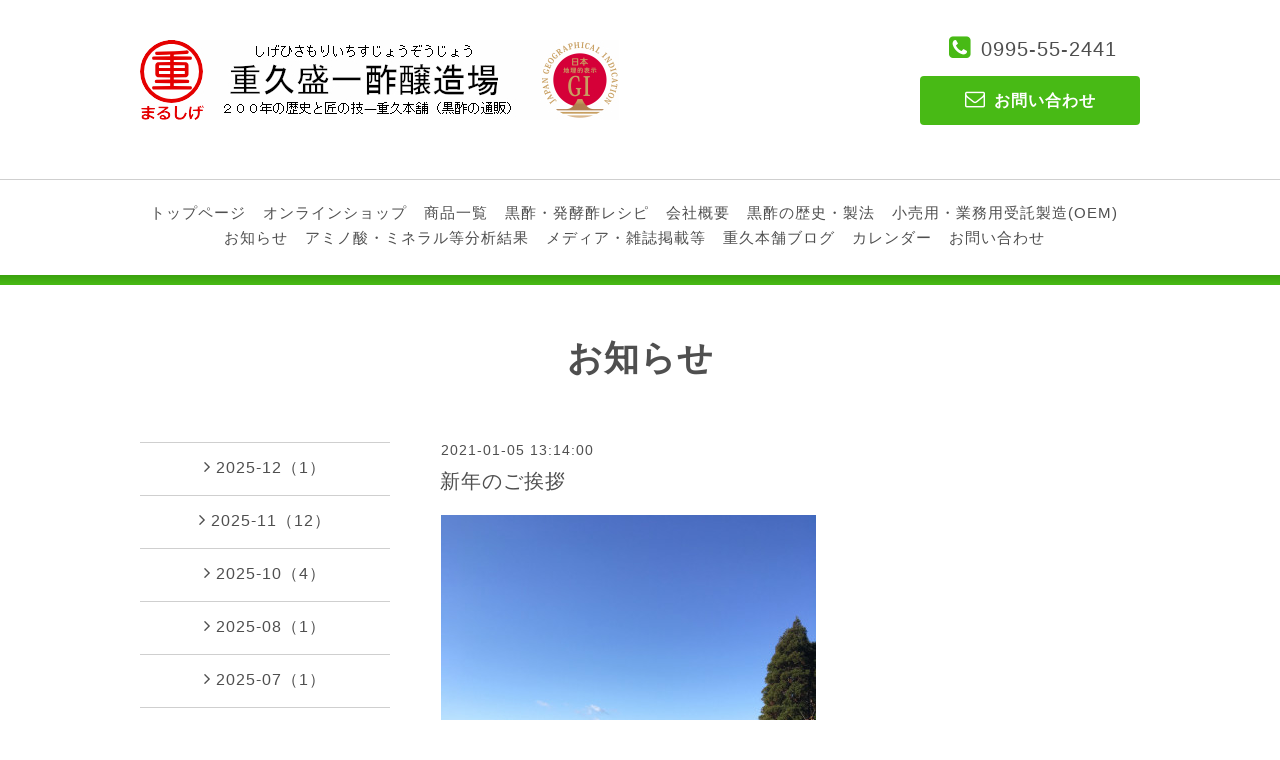

--- FILE ---
content_type: text/html; charset=utf-8
request_url: https://osuya.co.jp/info/3696902
body_size: 6554
content:
<!DOCTYPE html>
<html lang="ja">
<head>
<!-- Corporate: ver.202009290000 -->
<meta http-equiv="content-type" content="text/html; charset=utf-8" />
<title>新年のご挨拶 - 黒酢のことなら重久盛一酢醸造場（黒酢通販　重久本舗）</title>
<meta name="viewport" content="width=device-width, initial-scale=1, maximum-scale=1, user-scalable=yes" />
<meta name="keywords" content="黒酢,まるしげ,重久盛一酢醸造場,くろず" />
<meta name="description" content="あけましておめでとうございます。2021年、弊社、本日より仕事始めとなりました。昨年は新型コロナウィルスの流行が発端となり、大変なご苦労を掛けましたが、皆さんの..." />
<meta property="og:title" content="新年のご挨拶" />
<meta property="og:image" content="https://cdn.goope.jp/29067/220211060926sd53.jpg" />
<meta property="og:site_name" content="黒酢のことなら重久盛一酢醸造場（黒酢通販　重久本舗）" />
<meta http-equiv="content-style-type" content="text/css" />
<meta http-equiv="content-script-type" content="text/javascript" />
<link rel="shortcut icon" href="//cdn.goope.jp/29067/210329130952-6061531044d32.ico" />
<link rel="alternate" type="application/rss+xml" title="黒酢のことなら重久盛一酢醸造場（黒酢通販　重久本舗） / RSS" href="/feed.rss" />
<link rel="stylesheet" type="text/css" href="/css/font-awesome/css/font-awesome.min.css" media="all" />
<style type="text/css" media="all">@import "/style.css?195143-1694139465";</style>
<script type="text/javascript" src="/assets/jquery/jquery-3.5.1.min.js"></script>
<script type="text/javascript" src="/assets/easing/easing.js"></script>
<script type="text/javascript" src="/js/tooltip.js"></script>
<script type="text/javascript" src="/js/lib/jquery.clipsquareimage.js"></script>
<script type="text/javascript" src="/assets/colorbox/jquery.colorbox-1.6.4.min.js"></script>
<script type="text/javascript" src="/assets/responsiveslides/responsiveslides-1.55.min.js"></script>
<script type="text/javascript" src="/assets/mobilemenu/mobilemenu.js"></script>
<script>
  $(function(){
    //お問い合わせメニューがない場合、お問い合わせボタンを削除
    if(!$('.navi_contact').length) {
     $('.tel_area_mail , .tel_area_mail_mobile, .side_tel_area_mail').hide();
    }

    //開閉メニュー
    $("body").mobile_menu({
      menu: ['#main-nav ul'],
      menu_width: 200,
      prepend_button_to: '#mobile-bar'
    });
    //thickbox
    $("#main").find(".thickbox").colorbox({rel:'thickbox',maxWidth: '98%'});
  });
  //クリップイメージ
  $(window).on('load resize', function() {
    $('.photo_thumb > a.thickbox img').clipSquareImage();
  });
</script>

  </head>
  <body id="info" class="color_01 color_bg_01 w_100">

  <!-- header/ -->
  <div id="header" class="color_bg_01">

    <!-- header_inner/ -->
    <div id="header_inner" class="clearfix">

      <!-- smartphone_gnav/ -->
      <nav id="main-nav">
        <ul class="gnav_smart_phone">
          
          <li>
            <a href="/"  class="footer_navi_top">トップページ</a>
          </li>
          
          <li>
            <a href="https://www.shigehisa-masashi.jp/onlineshop/"  class="footer_navi_links links_39385">オンラインショップ</a>
          </li>
          
          <li>
            <a href="/free/kagoshimakurozu-item"  class="footer_navi_free free_66466">商品一覧</a>
          </li>
          
          <li>
            <a href="/free/kurozu-hakkousuryouri20221017"  class="footer_navi_free free_433525">黒酢・発酵酢レシピ</a>
          </li>
          
          <li>
            <a href="/about"  class="footer_navi_about">会社概要</a>
          </li>
          
          <li>
            <a href="/menu"  class="footer_navi_menu">黒酢の歴史・製法</a>
          </li>
          
          <li>
            <a href="/free/oem"  class="footer_navi_free free_66467">小売用・業務用受託製造(OEM)</a>
          </li>
          
          <li>
            <a href="/info"  class="footer_navi_info active">お知らせ</a>
          </li>
          
          <li>
            <a href="/free/kurozu-su-amino"  class="footer_navi_free free_453219">アミノ酸・ミネラル等分析結果</a>
          </li>
          
          <li>
            <a href="/free/specialist14216875841554468556"  class="footer_navi_free free_437193">メディア・雑誌掲載等</a>
          </li>
          
          <li>
            <a href="/diary"  class="footer_navi_diary">重久本舗ブログ</a>
          </li>
          
          <li>
            <a href="/calendar"  class="footer_navi_calendar">カレンダー</a>
          </li>
          
          <li>
            <a href="/contact"  class="footer_navi_contact">お問い合わせ</a>
          </li>
          
        </ul>
      </nav>
      <!-- /smartphone_gnav -->

      <!-- tel_number/ -->
      <div class="tel_area clearfix">
        <div class="tel_area_inner">
          <nav id="mobile-bar"></nav>
          <div class="tel_mail clearfix">
            <div class="tel_number shop_tel"><i class="fa fa-phone-square color_03"></i><a class="js-shop_tel" href="tel:0995-55-2441">0995-55-2441</a></div>
            <a class="color_02 tel_area_mail color_bg_02 border_radius" href="https://osuya.co.jp/contact">
              <div><i class="fa fa-envelope-o"></i>お問い合わせ</div>
            </a>
            <!-- スマホ用お問い合わせ -->
            <a class="tel_area_mail_mobile color_bg_01 border_radius" href="https://osuya.co.jp/contact">
              <div><i class="fa fa-envelope-o"></i></div>
            </a>
          </div>
        </div>
      </div>
      <!-- /tel_number -->

      <!-- site_title/ -->
      <div class="site_title">
        <h1 class="site_logo color_01 bold">
          <a class="shop_sitename" href="https://osuya.co.jp"><img src='//cdn.goope.jp/29067/220211060926sd53.jpg' alt='黒酢のことなら重久盛一酢醸造場（黒酢通販　重久本舗）' /></a>
        </h1>
        <div class="site_description">創業1805年、黒酢ことなら重久盛一酢醸造場（まるしげ）。鹿児島県霧島市福山町にて熟成黒酢、だし酢（旨だし酢極）、ざくろ酢、いちご酢、りんご酢、シャインマスカット酢、ぶどう酢、黒生姜酢、カカオ酢、日本山人参酢、合わせ酢、黒酢ぽん酢など様々なお酢を製造販売しております。黒酢の通販重久本舗を運営しています。</div>
      </div>
      <!-- /site_title -->
    </div>
    <!--/header_inner-->

    <!-- gnav/ -->
    <div class="gnav border_top">
      <ul class="gnav_inner">
        
        <li><a href="/"  class="navi_top">トップページ</a></li>
        
        <li><a href="https://www.shigehisa-masashi.jp/onlineshop/"  class="navi_links links_39385">オンラインショップ</a></li>
        
        <li><a href="/free/kagoshimakurozu-item"  class="navi_free free_66466">商品一覧</a></li>
        
        <li><a href="/free/kurozu-hakkousuryouri20221017"  class="navi_free free_433525">黒酢・発酵酢レシピ</a></li>
        
        <li><a href="/about"  class="navi_about">会社概要</a></li>
        
        <li><a href="/menu"  class="navi_menu">黒酢の歴史・製法</a></li>
        
        <li><a href="/free/oem"  class="navi_free free_66467">小売用・業務用受託製造(OEM)</a></li>
        
        <li><a href="/info"  class="navi_info active">お知らせ</a></li>
        
        <li><a href="/free/kurozu-su-amino"  class="navi_free free_453219">アミノ酸・ミネラル等分析結果</a></li>
        
        <li><a href="/free/specialist14216875841554468556"  class="navi_free free_437193">メディア・雑誌掲載等</a></li>
        
        <li><a href="/diary"  class="navi_diary">重久本舗ブログ</a></li>
        
        <li><a href="/calendar"  class="navi_calendar">カレンダー</a></li>
        
        <li><a href="/contact"  class="navi_contact">お問い合わせ</a></li>
        
      </ul>
    </div>
    <!-- /gnav -->

  <div class="separate_line"></div>
  </div>
  <!-- /header -->

    <div id="wrapper">
      <div id="wrapper_inner"  class="clearfix">




    
    <!----------------------------------------------

      ページ：インフォメーション

    ---------------------------------------------->
    <h2 class="page_title">お知らせ</h2>
    <!-- main/ -->
    <div id="main">
      <div id="main_inner">
        <div class="info_area">
          <div class="autopagerize_page_element">
            
            <div class="info border_bottom">
              <div class="info_date font_14"> 2021-01-05 13:14:00</div>
              <div class="info_title font_20">
                <a href="/info/3696902">新年のご挨拶</a>
              </div>
              <div class="info_photo">
                
              </div>
              <div class="info_body">
                <p class="MsoNormal"><strong><span style="font-size: 14pt;"><a href="https://cdn.goope.jp/29067/210105134257-5ff3ee5139e73.jpg" target="_blank"><img src="https://cdn.goope.jp/29067/210105134257-5ff3ee5139e73_l.jpg" alt="20210101『第1甕畑』.jpg" /></a></span></strong></p>
<p class="MsoNormal"><a href="https://cdn.goope.jp/29067/210105134118-5ff3edee20d85.jpg" target="_blank"><img src="https://cdn.goope.jp/29067/210105134118-5ff3edee20d85_l.jpg" alt="20200101『第3甕畑2』.jpg" /></a></p>
<p class="MsoNormal">&nbsp;</p>
<p class="MsoNormal"><strong><span style="font-size: 14pt;">あけましておめでとうございます。<span lang="EN-US"><o:p></o:p></span></span></strong></p>
<p class="MsoNormal"><strong><span lang="EN-US" style="font-size: 14pt;"><o:p>&nbsp;</o:p></span></strong></p>
<p class="MsoNormal"><strong><span style="font-size: 14pt;"><span lang="EN-US">2021</span>年、弊社、本日より仕事始めとなりました。<span lang="EN-US"><o:p></o:p></span></span></strong></p>
<p class="MsoNormal"><strong><span lang="EN-US" style="font-size: 14pt;"><o:p>&nbsp;</o:p></span></strong></p>
<p class="MsoNormal"><strong><span style="font-size: 14pt;">昨年は新型コロナウィルスの流行が発端となり、大変なご苦労を掛けましたが、皆さんの多大なるご協力を得ることができ、無事に新しい年を迎える事が出来ました。<span lang="EN-US"><o:p></o:p></span></span></strong></p>
<p class="MsoNormal"><strong><span lang="EN-US" style="font-size: 14pt;"><o:p>&nbsp;</o:p></span></strong></p>
<p class="MsoNormal"><strong><span style="font-size: 14pt;">コロナウィルスの変異も発生し、まだまだ完全なる終息が見えない中、日本のみならず世界を取り巻く経済環境にも大きな打撃は避けられず、悪化の懸念が予想される一方、<span lang="EN-US"><o:p></o:p></span></span></strong></p>
<p class="MsoNormal"><strong><span lang="EN-US" style="font-size: 14pt;"><o:p>&nbsp;</o:p></span></strong></p>
<p class="MsoNormal"><strong><span style="font-size: 14pt;">薬の開発や、ワクチンの接種が始まるなど、わずかながら明るい兆しもあります。<span lang="EN-US"><o:p></o:p></span></span></strong></p>
<p class="MsoNormal"><strong><span lang="EN-US" style="font-size: 14pt;"><o:p>&nbsp;</o:p></span></strong></p>
<p class="MsoNormal"><strong><span style="font-size: 14pt;">医療従事者の皆様におかれましては、寝る間を惜しんで戦い、尽力されていること、本当にありがたく、感謝してもしきれない思いです。<span lang="EN-US"><o:p></o:p></span></span></strong></p>
<p class="MsoNormal"><strong><span lang="EN-US" style="font-size: 14pt;"><o:p>&nbsp;</o:p></span></strong></p>
<p class="MsoNormal"><strong><span style="font-size: 14pt;">弊社もこれまでの「お客様の健康の一役を担う」という基本理念を再認識して着実に物事をすすめ、将来を展望して新たな事業拡大へ邁進してまいります。<span lang="EN-US"><o:p></o:p></span></span></strong></p>
<p class="MsoNormal"><strong><span lang="EN-US" style="font-size: 14pt;"><o:p>&nbsp;</o:p></span></strong></p>
<p class="MsoNormal"><strong><span style="font-size: 14pt;">牛歩ではありますが、地に足をつけたゆまず進み続ける所存でございます。<span lang="EN-US"><o:p></o:p></span></span></strong></p>
<p class="MsoNormal"><strong><span lang="EN-US" style="font-size: 14pt;"><o:p>&nbsp;</o:p></span></strong></p>
<p class="MsoNormal"><strong><span style="font-size: 14pt;">この新しい年が、より良き年になるよう心より祈念致しまして、年頭の挨拶とさせて頂きます。<span lang="EN-US"><o:p></o:p></span></span></strong></p>
<p class="MsoNormal"><strong><span lang="EN-US" style="font-size: 14pt;"><o:p>&nbsp;</o:p></span></strong></p>
<p class="MsoNormal"><strong><span style="font-size: 14pt;">皆さま、今年もよろしくお願いします。<span lang="EN-US"><o:p></o:p></span></span></strong></p>
<p class="MsoNormal"><strong><span lang="EN-US" style="font-size: 14pt;"><o:p>&nbsp;</o:p></span></strong></p>
<p class="MsoNormal"><strong><span lang="EN-US" style="font-size: 14pt;"><o:p>&nbsp;</o:p></span></strong></p>
<p class="MsoNormal"><strong><span style="font-size: 14pt;">代表取締役　重久　雅志<span lang="EN-US"><o:p></o:p></span></span></strong></p>
<p class="MsoNormal"><strong><span style="font-size: 14pt;"><a href="https://cdn.goope.jp/29067/210105133931-5ff3ed839a716.jpg" target="_blank"><img src="https://cdn.goope.jp/29067/210105133931-5ff3ed839a716_l.jpg" alt="20200101『第3甕畑4』.jpg" /></a></span></strong></p>
              </div>
            </div>
            
          </div>
        </div>
    

    

    

    

    

    

    

    
    

    
    </div>
  </div>
  <!-- /main -->

    <div class="side_wrap clearfix">
      

      <!-- sidebar/ -->
      <div id="sidebar" class="clearfix">
          <!-- sub_navi_side/ -->
          <ul class="sub_navi_side">
            
            
            
            
            
            
            
            
            
            
            
            
            
            
            
            <ul class="sub_navi">
<li><a href='/info/2025-12'>2025-12（1）</a></li>
<li><a href='/info/2025-11'>2025-11（12）</a></li>
<li><a href='/info/2025-10'>2025-10（4）</a></li>
<li><a href='/info/2025-08'>2025-08（1）</a></li>
<li><a href='/info/2025-07'>2025-07（1）</a></li>
<li><a href='/info/2025-06'>2025-06（1）</a></li>
<li><a href='/info/2025-05'>2025-05（2）</a></li>
<li><a href='/info/2025-04'>2025-04（1）</a></li>
<li><a href='/info/2025-02'>2025-02（1）</a></li>
<li><a href='/info/2025-01'>2025-01（1）</a></li>
<li><a href='/info/2024-12'>2024-12（1）</a></li>
<li><a href='/info/2024-11'>2024-11（3）</a></li>
<li><a href='/info/2024-09'>2024-09（1）</a></li>
<li><a href='/info/2024-08'>2024-08（2）</a></li>
<li><a href='/info/2024-07'>2024-07（2）</a></li>
<li><a href='/info/2024-06'>2024-06（3）</a></li>
<li><a href='/info/2024-05'>2024-05（3）</a></li>
<li><a href='/info/2024-04'>2024-04（5）</a></li>
<li><a href='/info/2024-03'>2024-03（1）</a></li>
<li><a href='/info/2023-12'>2023-12（4）</a></li>
<li><a href='/info/2023-11'>2023-11（4）</a></li>
<li><a href='/info/2023-09'>2023-09（1）</a></li>
<li><a href='/info/2023-08'>2023-08（8）</a></li>
<li><a href='/info/2023-07'>2023-07（3）</a></li>
<li><a href='/info/2023-06'>2023-06（6）</a></li>
<li><a href='/info/2023-05'>2023-05（1）</a></li>
<li><a href='/info/2023-04'>2023-04（2）</a></li>
<li><a href='/info/2023-03'>2023-03（8）</a></li>
<li><a href='/info/2023-02'>2023-02（4）</a></li>
<li><a href='/info/2023-01'>2023-01（6）</a></li>
<li><a href='/info/2022-12'>2022-12（3）</a></li>
<li><a href='/info/2022-10'>2022-10（5）</a></li>
<li><a href='/info/2022-09'>2022-09（3）</a></li>
<li><a href='/info/2022-07'>2022-07（8）</a></li>
<li><a href='/info/2022-06'>2022-06（7）</a></li>
<li><a href='/info/2022-05'>2022-05（10）</a></li>
<li><a href='/info/2022-04'>2022-04（2）</a></li>
<li><a href='/info/2022-03'>2022-03（5）</a></li>
<li><a href='/info/2022-02'>2022-02（5）</a></li>
<li><a href='/info/2022-01'>2022-01（5）</a></li>
<li><a href='/info/2021-12'>2021-12（13）</a></li>
<li><a href='/info/2021-11'>2021-11（11）</a></li>
<li><a href='/info/2021-10'>2021-10（8）</a></li>
<li><a href='/info/2021-09'>2021-09（10）</a></li>
<li><a href='/info/2021-08'>2021-08（17）</a></li>
<li><a href='/info/2021-07'>2021-07（12）</a></li>
<li><a href='/info/2021-06'>2021-06（11）</a></li>
<li><a href='/info/2021-05'>2021-05（15）</a></li>
<li><a href='/info/2021-04'>2021-04（10）</a></li>
<li><a href='/info/2021-03'>2021-03（9）</a></li>
<li><a href='/info/2021-02'>2021-02（16）</a></li>
<li><a href='/info/2021-01'>2021-01（4）</a></li>
<li><a href='/info/2020-12'>2020-12（5）</a></li>
<li><a href='/info/2020-11'>2020-11（10）</a></li>
<li><a href='/info/2020-10'>2020-10（11）</a></li>
<li><a href='/info/2020-09'>2020-09（9）</a></li>
<li><a href='/info/2020-08'>2020-08（15）</a></li>
<li><a href='/info/2020-07'>2020-07（16）</a></li>
<li><a href='/info/2020-06'>2020-06（6）</a></li>
<li><a href='/info/2020-05'>2020-05（2）</a></li>
<li><a href='/info/2020-04'>2020-04（2）</a></li>
<li><a href='/info/2020-02'>2020-02（2）</a></li>
<li><a href='/info/2019-12'>2019-12（2）</a></li>
<li><a href='/info/2019-11'>2019-11（8）</a></li>
<li><a href='/info/2019-09'>2019-09（11）</a></li>
<li><a href='/info/2019-08'>2019-08（1）</a></li>
<li><a href='/info/2019-07'>2019-07（3）</a></li>
<li><a href='/info/2019-06'>2019-06（4）</a></li>
<li><a href='/info/2019-05'>2019-05（1）</a></li>
<li><a href='/info/2019-04'>2019-04（1）</a></li>
<li><a href='/info/2019-03'>2019-03（1）</a></li>
<li><a href='/info/2019-01'>2019-01（3）</a></li>
<li><a href='/info/2018-12'>2018-12（1）</a></li>
<li><a href='/info/2018-09'>2018-09（1）</a></li>
<li><a href='/info/2018-08'>2018-08（3）</a></li>
<li><a href='/info/2018-07'>2018-07（1）</a></li>
<li><a href='/info/2018-06'>2018-06（1）</a></li>
<li><a href='/info/2017-12'>2017-12（1）</a></li>
<li><a href='/info/2017-07'>2017-07（1）</a></li>
<li><a href='/info/2017-04'>2017-04（1）</a></li>
<li><a href='/info/2016-12'>2016-12（1）</a></li>
<li><a href='/info/2016-08'>2016-08（1）</a></li>
<li><a href='/info/2016-04'>2016-04（1）</a></li>
<li><a href='/info/2016-01'>2016-01（1）</a></li>
<li><a href='/info/2015-12'>2015-12（1）</a></li>
<li><a href='/info/2015-09'>2015-09（1）</a></li>
<li><a href='/info/2015-08'>2015-08（1）</a></li>
<li><a href='/info/2015-07'>2015-07（1）</a></li>
</ul>

            
            
            
            
            
            
            
            
            
            
            
          </ul>

          <script>
            // /リストの前に矢印を挿入
            $(function() {
              $(".sub_navi > li > a").prepend("<i></i>");
              $(".sub_navi > li > a > i").addClass("fa , fa-angle-right");
            });
          </script>

          <!-- /sub_navi_side -->
          <!-- today_area/ -->
          <div class="today_area border border_radius color_01">
            <div class="footer_info_title">2026.01.19 Monday</div>
            
          </div>
          <!-- /today_area -->
          <!-- side_tel_area/ -->
          <div class="side_tel_area shop_tel clearfix border border_radius shop_tel">
            <div class="side_shop_tel"><i class="fa fa-phone-square side_fa-phone-square color_03"></i><a class="js-shop_tel" href="tel:0995-55-2441">0995-55-2441</a></div>
            <a class="color_02 side_tel_area_mail color_bg_02 link_color_02 border_radius" href="https://osuya.co.jp/contact">
              <div><i class="fa fa-envelope-o side_fa-envelope-o"></i>お問い合わせ</div>
            </a>
          </div>
          <!-- /side_tel_area -->
          <!-- navi_parts_area/ -->
          <div class="navi_parts_area">
            <div id="navi_parts">
<div class="navi_parts_detail">
<div id="google_translate_element"></div><script type="text/javascript">function googleTranslateElementInit() {new google.translate.TranslateElement({pageLanguage: 'ja', includedLanguages: 'en,es,fr,it,ja,ko,zh-CN,zh-TW', layout: google.translate.TranslateElement.InlineLayout.SIMPLE}, 'google_translate_element');}</script><script type="text/javascript" src="//translate.google.com/translate_a/element.js?cb=googleTranslateElementInit"></script>
</div>
</div>
<div id="social_widgets">
<div id="widget_twitter_follow" class="social_widget">
<div style="text-align:left;padding-bottom:10px;">
<a href="https://twitter.com/shigehisasu" class="twitter-follow-button" data-show-count="false" data-lang="ja">Follow @shigehisasu</a>
<script>!function(d,s,id){var js,fjs=d.getElementsByTagName(s)[0];if(!d.getElementById(id)){js=d.createElement(s);js.id=id;js.src="//platform.twitter.com/widgets.js";fjs.parentNode.insertBefore(js,fjs);}}(document,"script","twitter-wjs");</script>
</div>
</div>
<div id="widget_twitter_tweet" class="social_widget">
<div style="text-align:left;padding-bottom:10px;">
<a href="https://twitter.com/share" class="twitter-share-button" data-url="https://osuya.co.jp" data-text="黒酢のことなら重久盛一酢醸造場（黒酢通販　重久本舗）" data-lang="ja">Tweet</a>
<script>!function(d,s,id){var js,fjs=d.getElementsByTagName(s)[0];if(!d.getElementById(id)){js=d.createElement(s);js.id=id;js.src="https://platform.twitter.com/widgets.js";fjs.parentNode.insertBefore(js,fjs);}}(document,"script","twitter-wjs");</script>
</div>
</div>
<div id="widget_line_share" class="social_widget">
<div class="line-it-button" data-lang="ja" data-type="share-a" data-ver="3" data-url="https://osuya.co.jp" data-color="default" data-size="small" style="display: none;"></div>
<script src="https://www.line-website.com/social-plugins/js/thirdparty/loader.min.js" async="async" defer="defer"></script>
</div>
<div id="widget_facebook_follow" class="social_widget social_widget_facebook_likebox">
<div style="text-align:left;padding-bottom:10px;">
  <iframe src="https://www.facebook.com/plugins/page.php?href=https%3A%2F%2Fwww.facebook.com%2Fshigehisahonpo&tabs&width=340&height=70&small_header=true&adapt_container_width=true&hide_cover=true&show_facepile=false&appId" width="340" height="70" style="border:none;overflow:hidden;width:100%;" scrolling="no" frameborder="0" allowTransparency="true"></iframe>
</div>
</div>

</div>

            <br class="clear" />
          </div>
          <!-- /navi_parts_area -->
      </div>
      <!-- /sidebar -->
    </div>
    <!-- /side_wrap -->

      </div>
      <!-- /wrapper_inner -->
    </div>
    <!-- /wrapper -->

  <!-- footer_navi/ -->
  <div class="footer_navi color_bg_03">
    <!-- footer_navi_inner/ -->
    <ul class="footer_navi_inner clearfix">
    
      <li><a href="/"  class="footer_navi_top">トップページ</a></li>
    
      <li><a href="https://www.shigehisa-masashi.jp/onlineshop/"  class="footer_navi_links links_39385">オンラインショップ</a></li>
    
      <li><a href="/free/kagoshimakurozu-item"  class="footer_navi_free free_66466">商品一覧</a></li>
    
      <li><a href="/free/kurozu-hakkousuryouri20221017"  class="footer_navi_free free_433525">黒酢・発酵酢レシピ</a></li>
    
      <li><a href="/about"  class="footer_navi_about">会社概要</a></li>
    
      <li><a href="/menu"  class="footer_navi_menu">黒酢の歴史・製法</a></li>
    
      <li><a href="/free/oem"  class="footer_navi_free free_66467">小売用・業務用受託製造(OEM)</a></li>
    
      <li><a href="/info"  class="footer_navi_info active">お知らせ</a></li>
    
      <li><a href="/free/kurozu-su-amino"  class="footer_navi_free free_453219">アミノ酸・ミネラル等分析結果</a></li>
    
      <li><a href="/free/specialist14216875841554468556"  class="footer_navi_free free_437193">メディア・雑誌掲載等</a></li>
    
      <li><a href="/diary"  class="footer_navi_diary">重久本舗ブログ</a></li>
    
      <li><a href="/calendar"  class="footer_navi_calendar">カレンダー</a></li>
    
      <li><a href="/contact"  class="footer_navi_contact">お問い合わせ</a></li>
    
    </ul>
    <!-- /footer_navi_inner -->
  </div>
  <!-- /footer_navi -->

  <!-- footer_info/ -->
  <div class="footer_info color_bg_03">
    <div class="border_top_02"></div>
    <div class="border_top_03"></div>

    <!-- footer_info_inner/ -->
    <div class="footer_info_inner clearfix">

      <!-- footer_address/ -->
      <div class="footer_address">
        <div class="footer_address_shopname shop_name bold">有限会社 重久盛一酢醸造場<a class="shop_rss" href="/feed.rss"><i class="fa fa-rss-square"></i></a></div>
        <div class="footer_address_zipcode">〒899-4501</div>
        <div class="footer_address_address">鹿児島県霧島市福山町福山2246番地１</div>
        <div class="footer_address_tel shop_tel">0995-55-2441</div>
        <div class="social_wrap">
          
          <a href="https://twitter.com/shigehisasu" target="_blank" class="fade">
            <span class="icon-twitter white"></span>
          </a>
          

          
          <a href="https://www.facebook.com/shigehisahonpo" target="_blank" class="fade">
            <span class="icon-facebook white"></span>
          </a>
          

          
          <a href="https://www.instagram.com/shigehisamasashi/" target="_blank" class="fade">
            <span class="icon-instagram white"></span>
          </a>
          
        </div>

        

      </div>
      <!-- /footer_address -->

      <!-- footer_info_qr/ -->
      <div class="footer_info_qr qr_area">
        <div>
          <div class="footer_info_qr_text bold">Mobile</div>
          <div><img src="//r.goope.jp/qr/marushige"width="100" height="100" /></div>
        </div>
      </div>
      <!-- /footer_info_qr -->

      <!-- counter_area/ -->
      <div class="footer_info_counter counter_area">
        <div class="footer_info_title bold">カウンター</div>
        <div class="counter_today">
        Today&nbsp;:&nbsp;<span class="num">714</span>
        </div>
        <div class="counter_yesterday">
        Yesterday&nbsp;:&nbsp;<span class="num">1706</span>
        </div>
        <div class="counter_total">
        Total&nbsp;:&nbsp;<span class="num">1332802</span>
        </div>
      </div>
      <!-- /counter_area -->

    </div>
    <!-- /footer_info_inner -->
  </div>
  <!-- /footer_info -->

  <!-- footer_copyright/ -->
  <div class="footer_copyright color_bg_02 color_02">
    <div class="footer_copyright_inner">
      <div class="copyright">&copy;2026 <a href="https://osuya.co.jp" class="link_color_02">有限会社 重久盛一酢醸造場</a>. All Rights Reserved.</div>
      <div class="powered">Powered by <a class="link_color_02" href="https://goope.jp/">グーペ</a> / <a class="link_color_02" href="https://admin.goope.jp/">Admin</a>
      </div>
    </div>
  </div>
  <!-- /footer_copyright -->

  <!-- TopのWelcomeエリアのサブ画像を登録します -->
  <script>
  $(function() {
    //welcomeエリアのサブ画像を登録します。
    $("<img>").appendTo(".welcome_area_photo").attr("src" , "img/blank.gif");
    //サブ画像が登録されてない場合、画像エリアを削除。
    if($(".welcome_area_photo img").attr("src")=="img/blank.gif") {
    $(".welcome_area_photo img").css("display" , "none");
    }
  });
  </script>
  <script src="/js/theme_corporate/init.js"></script>
</body>
</html>


--- FILE ---
content_type: text/css; charset=utf-8
request_url: https://osuya.co.jp/style.css?195143-1694139465
body_size: 8312
content:


/* ---------------------------------
 reset CSS
--------------------------------- */
button {
  -webkit-appearance: none;
}

html,div,span,object,iframe,h1,h2,h3,h4,h5,h6,p,blockquote,pre,abbr,address,cite,code,del,dfn,em,img,ins,kbd,q,samp,small,strong,sub,sup,var,b,i,dl,dt,dd,ol,ul,li,fieldset,form,label,legend,table,caption,tbody,tfoot,thead,tr,th,td,article,aside,canvas,details,figcaption,figure,footer,header,hgroup,menu,nav,section,summary,time,mark,audio,video{
  margin:0;
  padding:0;
  outline:0;
  font-size:100%;
  background:transparent
}

iframe,fieldset,img {
  border:0;
}

article,aside,details,figcaption,figure,footer,header,hgroup,menu,nav,section{
  display:block
}

nav ul {
  list-style:none
}

blockquote,q {
  quotes:none
}

blockquote:before,blockquote:after,q:before,q:after{
  content:none
}

a {
  margin:0;
  padding:0;
  font-size:100%;
  vertical-align:baseline;
  background:transparent
}

ins {
  background-color:#ff9;
  color:#000;
  text-decoration:none
}

mark {
  background-color:#ff9;
  color:#000;
  font-style:italic;
  font-weight:bold
}

del {
  text-decoration:line-through
}

abbr[title],dfn[title]{
  border-bottom:1px dotted;
  cursor:help
}

input,select{
  vertical-align:middle
}

li {
  list-style-type: none;
}

/* --------------------------------------
  共通項目
--------------------------------------- */

/*-- clear --*/

br.clear {
  font-size: 0;
  line-height: 0;
  clear: both;
}

.clearfix:after {
  content: ".";
  display: block;
  height: 0;
  visibility: hidden;
  clear: both;
}

/*-- contents --*/

.w_100 {
  width: 100%;
}

.w_1000 {
  width: 1000px;
}

.w_700 {
  width: 700px;
}

/*-- color --*/

.color_01 {
  color: #4f4f4f;
}

.color_02 {
  color: #fff;
}

.color_03 {
  color: #48ba15;
}

.color_bg_01 {
  background: #fff;
}

.color_bg_02 {
  background: #48ba15;
}

.color_bg_03 {
  background: #e0e0e0;
}

.color_bg_04 {
  background: #ebebeb;
}

/*-- link --*/


a:link {
  color: #4f4f4f;
  text-decoration: none;
}

a:visited {
  color: #4f4f4f;
  text-decoration: none;
}

a:hover {
  text-decoration: underline;
  opacity:0.8;
  filter:alpha(opacity=80);
  -ms-filter: "alpha( opacity=80 )";
}

a:active {
  text-decoration: none;
  outline: none;
}

a.link_color_01 {
  color: #48ba15;
  text-decoration: none;
}

a.link_color_02 {
  color: #fff;
  text-decoration: none;
}

/*-- border --*/

.border {
  border: 1px #cfcfcf solid;
}

.border_top {
  border-top: 1px #cfcfcf solid;
}

.border_bottom {
  border-bottom: 1px #d8d5d1 solid;
}

.border_top_02 {
  border-top: 1px #aaaaaa solid;
}

.border_top_03 {
  border-top: 1px #ededed solid;
}

/*-- border_radius --*/
.border_radius {
  -webkit-border-radius: 4px;
  -moz-border-radius: 4px;
  border-radius: 4px;
}

/*-- text --*/
.bold {
  font-weight: bold;
}

.font_14 {
  font-size: 14px;
}

.font_20 {
  font-size: 20px;
}

.font_25 {
  font-size: 25px;
}

.font_30 {
  font-size: 30px;
}

.category {
  font-weight: bold;
  margin-bottom: 40px;
  border-left: 5px #48ba15 solid;
}

.category div {
  padding: 5px 15px 7px;
}


/* --------------------------------------
  メイン要素
--------------------------------------- */

html {
}
body {
  font-size: 16px;
  font-family: YuGothic, 'Yu Gothic', Meiryo, 'MS PGothic', sans-serif;
  color: #4f4f4f;
  letter-spacing: 1px;
  word-wrap: break-word;
  word-break: break-all;
  margin: 0;
  background: #fff;
  background-image: none;
  min-width: inherit;
}


#wrapper {
  width: 100%;
  padding: 0 0 40px 0;
  background: #fff;
}

#wrapper_inner {
  width: 1000px;
  margin: 0 auto;
}

#top #wrapper_inner {
  width: 100%;
  padding: 0;
  background: none;
}

#main {
  width: 700px;
  float: right;
}

/* TOPページのみ */
#top #main {
  float: none;
  width: 100%;
}

#main_inner {
  margin: 0;
}

/* --- Main float none area--- */
body#calendar #main,
body#about #main {
  width: 1000px;
  float: none;
}
/* --- Main float none area--- */

@media screen and (max-width: 1000px) {

html {
  height: auto;
}

table {
  width: 100% !important;
}

body {
  background-image: none;
  margin: 0;
  min-width: inherit;
}

img {
  max-width: 100%;
  height: auto;
}

#wrapper  {
  width: 100%;
}

#wrapper_inner {
  width: 95%;
}

#top #wrapper_inner {
  width: 100%;
}

#main {
  margin: 0;
  width: 65%;
}

#top #main {
  width: 100%;
}

#main_inner {
  width: 100%;
}

/* --- Main float none area--- */
body#calendar div#main,
body#about div#main {
  width: 100%;
}
/* --- Main float none area--- */
}

@media screen and (max-width: 600px) {

#wrapper_inner {
  margin: 0 3%;
}

body#top #wrapper_inner {
  margin: 0;
}

#main {
  float: none;
  width: 100%;
}

#main_inner {
  width: 100%;
  margin: 0;
}
}

/* --------------------------------------
  ヘッダー
  --------------------------------------- */
#header {
  width: 100%;
  margin-bottom: 0;
}

#header_inner {
  width: 1000px;
  margin: 0 auto;
  padding: 0 0 40px;
}

#mobile-bar,
#build-menu {
  display: none;
}

.site_title {
  float: left;
  margin: 40px 0 0 0;
  width: 500px;
}

h1.site_logo {
  font-size: 40px;
  margin-bottom: 10px;
}
.site_description {
  font-size: 15px;
  display: none;
}


.tel_area {
  float: right;
  width: 220px;
  text-align: center;
  margin-top: 35px;
}

.tel_area_inner {
  width: 100%;
  margin: 0;
}

.tel_number {
  margin: 0 0 15px 6px;
  font-size: 20px;
  display: block;
  float: none;
}

.tel_area_mail {
  font-weight: bold;
  text-align: center;
  width: 220px;
  padding: 13px 0;
  display: block;
  float: none;
}

.tel_area a {
  color: #fff;
  text-decoration: none;
}

.tel_area .tel_number a {
  color: #4f4f4f;
  cursor: default;
}

.tel_area .tel_number a:hover {
  opacity: 1;
}

.tel_area a.tel_area_mail_mobile {
  color: #48ba15;
}

.tel_area_mail_mobile {
  display: none;
}

.fa-phone-square {
  font-size: 25px;
  margin-right: 10px;
}

.fa-envelope-o {
  font-size: 20px;
  margin-right: 8px;
}

@media screen and (max-width: 1000px) {

.tel_area_new {
  height: 100%;
}

#header {
  height: auto;
}

#header_inner {
  width: 100%;
}

.fa-bars {
  color: #fff;
}

.site_title {
  float: none;
  margin: 0 auto;
  padding-top: 100px;
  text-align: center;
  width: 90%;
}

.site_title img {
  max-width: 500px;
}

.tel_area {
  width: 100%;
  height: 40px;
  float: none;
  top: 0;
  position: fixed;
  background: #48ba15;
  z-index: 8000;
  margin: 0;
  padding: 12px 0;
}

.tel_area_inner {
  width: 95%;
  margin: 0 auto;
}

.tel_area .tel_number a {
  color: #fff;
}

.tel_mail {
  font-size: 14px;
  float: right;
  padding-bottom: 1px;
}

#build-menu {
  display: block;
}

#mobile-bar {
  float: left;
  bottom: 15px;
  font-size: 30px;
  display: block;
  position: absolute;
  z-index: 9000;
}

.tel_number {
  color: #fff;
  margin: 7px 10px 0 0;
  letter-spacing: 0.1em;
  display: block;
  text-align: right;
  float: left;
}

.tel_area_mail {
  padding: 7px 15px;
  float: left;
  width: 120px;
  background: #fff;
}

a.tel_area_mail {
  color: #48ba15;
}

.fa-phone-square {
  margin-right: 5px;
  color: #fff;
}

.fa-envelope-o {
  margin-right: 5px;
}
}

@media screen and (max-width: 600px) {

#header {
  height: auto;
}

#header_inner {
}

#mobile-bar {
}

.site_title img {
  max-width: 100%;
}

.fa-bars {
  color: #fff;
}

.fa-bars {
  color: #fff;
}

.shop_title {
  padding: 0;
}

.tel_area {
  width: 100%;
  float: right;
  position: fixed;
  z-index: 8000;
}

.tel_number {
  margin: 10px 10px 5px 0;
  font-size: 16px;
}

.tel_area_mail {
  display: none;
  padding: 5px 7px;
  float: none;
  font-size: 14px;
}

.tel_area_mail_mobile {
  float: left;
  display: block;
  width: 40px;
  height: 40px;
  line-height: 40px;
}

.fa-phone-square {
  margin-right: 5px;
  font-size: 18px;
}

.fa-envelope-o {
  margin: 6px 0 0 1px;
  font-size: 25px;
}
}


/*---------------------------------------
 パーツ表示切替用style
 --------------------------------------- */
.shop_tel {
}
.shop_name {
}



/* --------------------------------------
  ページタイトル
--------------------------------------- */

.page_title {
  font-size: 35px;
  padding: 50px 0 60px;
  width: 100%;
  text-align: center;
}

/* ---  サイドナビがないページ用 ---*/
body#free  #main h2.page_title,
body#staff  #main h2.page_title,
body#reservation  #main h2.page_title,
body#coupon  #main h2.page_title,
body#calendar  #main h2.page_title,
body#contact  #main h2.page_title,
body#about #main h2.page_title {
  width: 1000px;
  text-align: center;
  padding: 30px 0 30px;
}
/* ---  サイドナビがないページ用 ---*/

/* ---  サイドナビがないページ用 ---*/
body#free  #main h2.page_title,
body#staff  #main h2.page_title,
body#reservation  #main h2.page_title,
body#coupon  #main h2.page_title,
body#calendar  #main h2.page_title,
body#contact  #main h2.page_title,
body#about #main h2.page_title {
  width: 100%;
}
/* ---  サイドナビがないページ用 ---*/
}

@media screen and (max-width: 600px) {
.page_title {
  text-align: center;
}
}

/* --------------------------------------
  ナビゲーション
--------------------------------------- */

#main-nav {
  display:none;
}

.gnav {
  display: block;
  text-align: center;
  line-height: 15px;
  font-size: 15px;
  padding: 25px 0 20px;
  width: 100%;
}

.gnav_inner {
  width: 1000px;
  margin: 0 auto;
}

.gnav li {
  display: -moz-inline-box;
  display: inline-block;
  /display: inline;
  /zoom: 1;
  padding-right: 12px;
  margin-bottom: 10px;
}

.gnav a {
  text-decoration: none;
}

.gnav li.navi_last {
  padding-right: 0;
}

.fa {
  display: inline-block;
  font-family: FontAwesome;
  font-style: normal;
  font-weight: normal;
  line-height: 1;
  -webkit-font-smoothing: antialiased;
  -moz-osx-font-smoothing: grayscale;
}

/* フリーページナビゲーション用 */
.free_area {
  margin-bottom: 50px;
}

.free_area_inner {
  padding: 8px 0;
}

.gnav li:hover > div {
  display: block !important;
}

.separate_line {
  height: 10px;
  width: 100%;
  background: #48ba15; /* Old browsers */
  background: -moz-linear-gradient(top, #3ba10e 0%, #48ba15; 100%); /* FF3.6+ */
  background: -webkit-gradient(linear, left top, left bottom, color-stop(0%,#3ba10e), color-stop(100%,#48ba15)); /* Chrome,Safari4+ */
  background: -webkit-linear-gradient(top, #3ba10e 0%,#48ba15; 100%); /* Chrome10+,Safari5.1+ */
  background: -o-linear-gradient(top, #3ba10e 0%,#48ba15; 100%); /* Opera 11.10+ */
  background: -ms-linear-gradient(top, #3ba10e 0%,#48ba15; 100%); /* IE10+ */
  background: linear-gradient(to bottom, #3ba10e 0%,#48ba15; 100%); /* W3C */
  filter: progid:DXImageTransform.Microsoft.gradient( startColorstr='#3ba10e', endColorstr='#48ba15;',GradientType=0 ); /* IE6-9 */
}

@media screen and (max-width: 1000px) {
.gnav {
  display: none;
  text-align: center;
  line-height: 22px;
  margin-bottom: 10px;
  font-weight: bold;
  padding: 20px 0;
}

.gnav li {
  display: -moz-inline-box;
  display: inline-block;
  /display: inline;
  /zoom: 1;
  padding-right: 12px;
}

.gnav li.navi_last {
  padding-right: 0;
}

.gnav_smart_phone {
  font-size: 13px;
}

.gnav_smart_phone li {
  padding: 14px 20px;
}

.gnav_smart_phone li a:hover {
  text-decoration: none;
}

#navi {
  display: none;
}

/* スマホ用サブナビを非表示 */
#navi ul.sub_navi {
  display: none !important;
}

#build-menu-page {
  left: 0;
  position: relative;
  background: #fff;
}

#build-menu {
  visibility: visible;
  z-index: 0;
  opacity: 1;
  -webkit-transform: none;
  -moz-transform: none;
  -o-transform: none;
  -ms-transform: none;
  transform: none;
  display: none;
  width: 200px;
  padding: 0;
  position: static;
  z-index: 0;
  top: 0;
  left: 0;
  height: 100%;
  overflow-y: auto;
}

.build-menu-animating #build-menu-page {
  position: fixed;
  overflow: hidden;
  width: 100%;
  top: 0;
  bottom: 0;
}

.build-menu-animating.build-menu-close #build-menu-page,
.build-menu-animating.build-menu-open #build-menu-page {
  -webkit-transition: -webkit-transform 250ms;
  -moz-transition: -moz-transform 250ms;
  -o-transition: -o-transform 250ms;
  -ms-transition: -ms-transform 250ms;
  transition: transform 250ms;
}

.build-menu-animating.build-menu-open #build-menu-page {
  -webkit-transform: translate3d(0, 0, 0);
  -moz-transform: translate3d(0, 0, 0);
  -o-transform: translate3d(0, 0, 0);
  -ms-transform: translate3d(0, 0, 0);
  transform: translate3d(0, 0, 0);
}

.build-menu-animating #build-menu {
  display: block
}

.build-menu-open #build-menu {
  display: block;
  -webkit-transition-delay: 0ms, 0ms, 0ms;
  -moz-transition-delay: 0ms, 0ms, 0ms;
  -o-transition-delay: 0ms, 0ms, 0ms;
  -ms-transition-delay: 0ms, 0ms, 0ms;
  transition-delay: 0ms, 0ms, 0ms;
}

.build-menu-open #build-menu,
.build-menu-close #build-menu {
  -webkit-transition: -webkit-transform 250ms, opacity 250ms, visibility 0ms 250ms;
  -moz-transition: -moz-transform 250ms, opacity 250ms, visibility 0ms 250ms;
  -o-transition: -o-transform 250ms, opacity 250ms, visibility 0ms 250ms;
  -ms-transition: -ms-transform 250ms, opacity 250ms, visibility 0ms 250ms;
  transition: transform 250ms, opacity 250ms, visibility 0ms 250ms;
}

#build-menu-button {
  display: block;
}

#build-menu-button div {
  height: 5px;
  width: 30px;
}

/* フリーページナビゲーション用 */
.free_area {
  margin-bottom: 50px;
}

.free_area_inner {
  padding: 8px 0;
}

.gnav li:hover > div {
  display: block !important;
}  -right: 0;


/* フリーページナビゲーション用 */
.free_area {
  margin-bottom: 50px;
}

.free_area_inner {
  padding: 8px 0;
}

.free_area_title {
  margin: 0px;
}
}

/* --------------------------------------
  サイドバー
--------------------------------------- */

.side_wrap {
  width: 1000px;
  margin: 0 auto;
}

#top .side_wrap {
  margin: 0 auto 60px;
}

#sidebar {
  width: 250px;
  margin: 0 30px 0 0;
  text-align: left;
  float: left;
}

#top #sidebar {
  margin: 0;
}

.sub_navi_side {
  width: 250px;
  margin: 0 0 80px 0;
}

body#top  .sub_navi_side,
body#staff  .sub_navi_side,
body#free  .sub_navi_side,
body#reservation  .sub_navi_side,
body#coupon  .sub_navi_side,
body#contact  .sub_navi_side,
body#about .sub_navi_side,
body#calendar .sub_navi_side {
  display: none;
}

ul.sub_navi_side li {
  padding: 15px 0;
  border-top: 1px solid #cfcfcf;
  text-align: center;
}

ul.sub_navi_side li:last-child {
  border-bottom: 1px solid #cfcfcf;
}

ul.sub_navi_side li a {
  margin-bottom: 1px;
  padding: 0 15px 0 15px;
  display: block;
  text-decoration: none;
}

.fa-angle-right {
  margin-right: 5px;
  font-size: 18px;
}
.today_area {
  width: 100%;
  text-align: center;
  padding: 25px 0;
  margin-bottom: 30px;
}


.side_tel_area {
  width: 250px;
  padding: 25px 0;
  margin-bottom: 30px;
}

.side_shop_tel {
  width: 250px;
  font-size: 22px;
  text-align: center;
  margin: 0 auto;
}

.side_shop_tel a {
  color: #4f4f4f;
  text-decoration: none;
  cursor: default;
}

.side_shop_tel a:hover {
  opacity: 1;
}

.side_tel_area_mail {
  text-align: center;
  display: block;
  width: 200px;
  margin: 10px auto 0;
  padding: 10px 0;
}

.navi_parts_area img {
  max-width: 250px;
}

.navi_parts_detail {
  margin-bottom: 30px;
}

@media screen and (max-width: 1000px) {

#sidebar {
  width: 29%;
}

#top .side_wrap {
  width: 95%;
}

.side_wrap {
  width: 100%;
}

.sub_navi_side {
  display: none;
}

.today_area {
  width: 100%;
}

.side_tel_area {
  width: 100%;
}

.side_shop_tel {
  width: 90%;
}

.side_tel_area_mail {
  width: 90%;
}

.side_fa-phone-square {
  color: #48ba15;
}

.navi_parts_area img {
  max-width: 100%;
}
}

@media screen and (max-width: 600px) {

#sidebar {
  text-align: center;
  float: none;
  width: 100%;
}

.today_area {
  width: 100%;
}

.side_tel_area {
  width: 100%;
}

.side_shop_tel {
  width: 100%;
}

.side_tel_area_mail {
  width: 80%;
}

.side_fa-phone-square {
  font-size: 22px;
}

.side_fa-envelope-o {
  margin: 0 8px 0 1px;
  font-size: 25px;
}
}

/* --------------------------------------
  フッター
--------------------------------------- */

/*footer_navi*/

.footer_navi {
  text-align: center;
  width: 100%;
  padding: 20px 0;
}

.footer_navi_inner {
  width: 1000px;
  margin: 0 auto;
}

.footer_navi_inner li {
  font-size: 14px;
  padding: 4px 0;
  margin-bottom: 10px;
  text-align: center;
/*  border-right: 1px solid #aaaaaa;
*/  display: -moz-inline-box;
  display: inline-block;
  /display: inline;
  /zoom: 1;
}

.footer_navi_inner li:first-child {
/*  border-left: 1px solid #aaaaaa;
*/}

.footer_navi_inner li a {
  margin: 0 10px;
  text-align: center;
  text-decoration: none;
}

/*footer_info*/

.footer_info {
  width: 100%;
  text-align: left;
}

.footer_info_inner {
  width: 1000px;
  margin: 0 auto;
  padding: 40px 0;
}

/*footer_address*/

.footer_address {
  float: left;
  width: 400px;
}
.shop_rss {
  margin: 0 0 0 10px;
}


.footer_address_shopname {
  font-size: 20px;
  margin-bottom: 10px;
}

.footer_address_address {
  margin-bottom: 10px;
}
.counter_area {
  display: none;
}


.footer_info_counter {
  float: right;
  line-height: 25px;
}

.footer_info_title {
  margin-bottom: 10px;
}

/*footer_info_qr*/
.qr_area {
}


.footer_info_qr {
  float: right;
  width: 100px;
  margin-left: 40px;
}

.footer_info_qr_text {
  margin-bottom: 10px;
}

.counter_today {
}

@media screen and (max-width: 1000px) {

.footer_navi {
  text-align: center;
  width: 100%;
  padding: 20px 0;
}

.footer_navi_inner {
  width: 95%;
}

.footer_contents {
  margin: 0 20px 0 20px;
}

.footer_info_inner {
  width: 95%;
  margin: 0 auto;
  padding: 40px 0;
}

.footer_address {
  width: 40%;
}

.footer_info_title {
  margin-bottom: 10px;
}

.footer_info_qr {
  float: right;
  width: 100px;
  margin: 0 0 0 30px;
}

.footer_info_qr_text {
  margin-bottom: 10px;
}
}

@media screen and (max-width: 600px) {

.footer_info {
  float: none;
}

.footer_info_inner {
  padding: 30px 0;
}

.footer_address {
  float: none;
  width: 100%;
  padding-bottom: 30px;
  border-bottom: 1px #aaaaaa solid;
}

.footer_address_shopname {
  font-size: 20px;
  margin-bottom: 10px;
}

.footer_info_counter {
  float: none;
  line-height: 25px;
  padding: 30px 0 0 0;
}

.footer_info_title {
  margin-bottom: 10px;
}

.footer_info_qr {
  float: none;
  padding: 30px 0 30px 0;
  width: 100%;
  border-bottom: 1px #aaaaaa solid;
}
}

/* --------------------------------------
  フッターコピーライト
--------------------------------------- */

.footer_copyright {
  font-size: 12px;
  height: auto;
  width: 100%;
}

.footer_copyright_inner {
  width: 1000px;
  margin: 0 auto;
  padding: 15px 0;
}
.copyright {
  text-align: center;
  margin: 0 20px 5px 20px;
}
.powered {
  display: none;
  text-align: center;
}


.powered a:hover {
  color: #fff;
  text-decoration: none;
}

.powered a:visited {
  color: #fff;
}

@media screen and (max-width: 1000px) {

.footer_copyright_inner {
  width: 100%;
}

.copyright {
  margin: 0 20px;
}
}

@media screen and (max-width: 600px) {

.footer_copyright_inner {
  margin: 0;
}

.copyright {
  margin: 0 20px 5px 20px;
}
}

/* --------------------------------------
  ソーシャルアイコン
--------------------------------------- */

@font-face {
    font-family: 'icomoon';
    src: url('/css/social-icon-fonts/social-icon.eot?3koa62');
    src: url('/css/social-icon-fonts/social-icon.eot?3koa62#iefix') format('embedded-opentype'),
         url('/css/social-icon-fonts/social-icon.ttf?3koa62') format('truetype'),
         url('/css/social-icon-fonts/social-icon.woff?3koa62') format('woff'),
         url('/css/social-icon-fonts/social-icon.svg?3koa62#icomoon') format('svg');
    font-weight: normal;
    font-style: normal;
    }

[class^="icon-"], [class*=" icon-"] {
    /* use !important to prevent issues with browser extensions that change fonts */
    font-family: 'icomoon' !important;
    speak: none;
    font-style: normal;
    font-weight: normal;
    font-variant: normal;
    text-transform: none;
    line-height: 1;

    /* Better Font Rendering =========== */
    -webkit-font-smoothing: antialiased;
    -moz-osx-font-smoothing: grayscale;
    }

.icon-twitter:before {
    content: "\e902";
    margin: 0 2px 0 0;
    }

.icon-facebook:before {
    content: "\e901";
    margin: 0 3px 0 0;
    }

.icon-instagram:before {
    content: "\e900";
    }

.social_wrap {
    font-size: 20px;
    margin: 20px 0 0 0;
    }

.social_wrap a:link {
    text-decoration: none;
    }

.line-it-button {
  padding-bottom: 10px;
}

.introduction {
  margin-top: 10px;
}

@media screen and (max-width: 600px) {
  .social_widget {
    text-align: left;
  }
}

/* --------------------------------------
  トップ
--------------------------------------- */

.rslides {
  display: block;
  position: relative;
  list-style: none;
  overflow: hidden;
  margin-bottom: 15px;
}

.rslides:not(.callbacks) {
  display: none;
}

.rslides li {
  width: 100%;
}

.rslides li img {
  width: 100%;
}

#slider_pager {
  width: 100%;
  text-align: center;
  margin: 0 auto 30px;
}

#slider_pager li {
  font-size: 25px;
  margin-right: 5px;
  display: inline;
}

#slider_pager li a {
  color: #cfcfcf;
  text-decoration: none;
}

#slider_pager li.callbacks_here a {
  color: #48ba15;
}

.caption {
  display: block;
  z-index: 2;
  color: #fff;
  left: 0;
  bottom: 3px;
  padding: 0;
  margin: 0;
  position: absolute;
  text-align: center;
  width: 100%;
  filter:alpha(opacity=80);
  -moz-opacity: 0.8;
  opacity: 0.8;
}

.caption_txt {
  display: block;
  line-height: 35px;
  padding: 0 15px;
}

.welcome_area_title {
  font-size: 30px;
  margin-bottom: 30px;
}

.welcome_area {
  width: 1000px;
  text-align: center;
  margin: 0 auto 50px;
}

.welcome_area_message {
  line-height: 1.6;
  margin-bottom: 20px;
}

.welcome_area_photo img {
   width: 1000px;
   height: auto;
}

.top_info_area {
  display: none;
  width: 700px;
  float: right;
}

#top .top_info_area {
  display: block;
}

.info_area_title {
  font-size: 30px;
  margin-bottom: 35px;
}

.top_info_message {
  list-style-type: none;
}

.top_info_message li {
  margin: 0;
  border-bottom: 1px solid #cfcfcf;
  padding: 15px 0;
}

.top_info_message li a {
  margin: 0 0 10px 20px;
}

.top_info_date {
  margin-right: 10px;
}

@media screen and (max-width: 1000px) {

.welcome_info_area {
  width: 100%;
  margin: 0 auto 40px;
}

.welcome_area_title {
  font-size: 30px;
  margin-bottom: 30px;
  text-align: center;
}

.welcome_area {
  width: 94%;
  float: none;
  font-size: 14px;
  margin: 0 3% 40px;
  padding-bottom: 0;
}

.welcome_area_message {
  line-height: 25px;
}

.top_info_area {
  width: 95%;
  float: none;
  font-size: 14px;
}

.info_area_title {
  font-size: 30px;
  margin-bottom: 30px;
}

.top_info_message {
  list-style-type: none;
}

.top_info_area {
  width: 65%;
  float: right;
}

.info_area_title {
  font-size: 30px;
  margin-bottom: 35px;
}
}

@media screen and (max-width: 600px) {

.info_area_title {
  text-align: center;
}

.top_bnr_area {
  width: 100%;
}

.top_bnr_area div {
  float: none;
  width: 100%;
  height: auto;
  display: block;
}

.top_bnr_area div.top_bnr_area_left {
  margin: 0 0 10px 0;
}

.rslides li {
  width: 100%;
}

.caption_txt {
  line-height: 25px;
  padding: 0 10px;
}

.top_info_area {
  float: none;
  width: 100%;
  margin-bottom: 50px;
}
}

/* --------------------------------------
  インフォメーション
--------------------------------------- */

.info_area {
  margin: 0 0 40px 0;
}

.info {
  padding: 0 0 40px 0;
  margin: 0 0 40px 0;
}

.info_photo {
  padding: 0 1px;
}

.info_photo img {
  max-width: 750px;
  height: auto;
  margin-bottom: 20px;
}

.info_date {
  padding: 0 0 0 1px;
}

.info_title {
  margin: 0 0 10px 0;
  padding: 10px 0;
  width: 700px;
  background-repeat: no-repeat;
  -webkit-border-radius: 4px;
  -moz-border-radius: 4px;
  border-radius: 4px;
}

.info_body {
  padding: 0 1px 0 1px;
  word-wrap:break-word;
}

@media screen and (max-width: 1000px) {
.info_area {
  width: 100%;
  margin: 0 0 30px 0;
}

.info {
  padding: 0 0 30px 0;
  margin: 0 0 30px 0;
}

.info_title {
  width: 100%;
}

.info_photo img {
  max-width: 100%;
}

.info_body {
}

.info_body img {
  margin-bottom: 10px;
}
}

@media screen and (max-width: 600px) {
.info_area {
  width: 100%;
  margin: 0 0 30px 0;
}

.info_title a {
  padding: 0 0;
}
}

/* --------------------------------------
  カレンダー
--------------------------------------- */

.calendar_area {
  margin: 0 0 40px;
  width: 100%;
}

.calendar_header {
  margin: 0 0 60px 0;
  font-size: 16px;
  text-align: center;
}

.calendar_header a {
  margin: 0 20px;
  font-size: 14px;
  text-align: center;
  font-weight: normal;
}

.table_calendar th {
  text-align: center;
  font-size: 12px;
  border-bottom: 1px solid #848484;
  padding: 0 0 5px 0;
}

.table_calendar th.sun {
  color: #ff3355;
}

.table_calendar th.sat {
  color: #0250d0;
}

.table_calendar td {
  border-bottom: 1px solid #848484;
  border-left: 1px solid  #848484;
  width: 14%;
  height: 120px;
  text-align: center;
  padding: 0 0 5px 0;
}

.table_calendar td img {
  padding: 15px;
}

.table_calendar td.sun {
}

.table_calendar td:last-child {
  border-right: 1px solid #848484;
}

.table_calendar td p.day {
  line-height: 14px;
  margin: 10px 10px 0;
  padding: 0;
  text-align: left;
  vertical-align: top;
}

.table_calendar td.sat p.day {
  color: #0250d0;
}

.table_calendar td.sun p.day,
.table_calendar td.holiday p.day {
  color: #ff3355;
}

.schedule_area {
  float: right;
}

.schedule {
  margin: 0 0 20px 0;
}

.schedule_date {
  font-weight: bold;
  margin: 0 0 20px 0;
  padding: 0 0 20px 0;
}

.schedule ul {
  list-style: none;
  margin: 0 0 40px 0;
}

.schedule ul li {
  margin: 0 0 15px 0;
  line-height: 20px;
}

.schedule_category {
  padding: 5px 7px;
  margin:0 10px 0 0;
  font-size: 10px;
}

.schedule_time {
  font-weight: bold;
}

.schedule_detail {
  float: right;
  padding: 0 0 8px 0;
}

.schedule_detail_category {
  padding: 5px 7px;
  margin: 0 0 8px 0;
}

.schedule_detail_title {
  font-size: 18px;
  margin: 10px 0 15px 0;
}

.schedule_detail_body {
  line-height: 1.6;
}

.schedule_detail_body img {
  margin: 0 0 20px 0;
}

@media screen and (max-width: 1000px) {
.calendar_area {
  width: 100%;
  padding-top: 10px;
}

.calendar_header {
  margin: 0 0 50px 0;
}

.table_calendar td {
  height: 100px;
}

.table_calendar td img {
  padding: 10px 0 0;
}

.schedule_area {
  width: 65%;
}
}

@media screen and (max-width: 600px) {
.calendar_area {
  width: 100%;
  padding-top: 10px;
}

.table_calendar td {
  height: 60px;
}

.schedule_area {
  float: none;
  width: 100%;
}
}

/* --------------------------------------
  メニュー
--------------------------------------- */

.menu_area {
  width: 700px;
  margin: 0 0 40px 0;
  padding: 0;
}

.menu_title {
  margin: 0 20px 15px 0;
}

.menu_price {
  font-weight: bold;
  line-height: 24px;
  margin: 0 0 20px 0;
  padding: 0 1px;
}

.menu_price_num {
  font-size: 20px;
}

.menu_list {
  margin: 0;
  padding: 0;
}

.menu {
  margin: 0 0 15px 0;
}

.menu_body {
  clear: both;
  line-height: 1.6;
  width: 100%;
  margin: 0;
}

.menu_body img {
  margin: 0 0 20px 0;
  padding: 0 1px;
  max-width: 700px;
  height: auto;
}

@media screen and (max-width: 1000px) {
.menu_area {
  width: 100%;
}

.menu_list {
  margin: 0 0 30px 0;
  padding: 0;
}

.menu {
  padding: 0;
}

.menu_body {
  clear: none;
  width: 100%;
}

.menu_body img {
  margin: 0 0 20px 0;
  padding:0;
  max-width: 100%;
}
}

@media screen and (max-width: 600px) {
.menu_area {
  width: 100%;
  margin: 0 0 40px 0;
}

.menu_list {
  margin: 0 0 30px 0;
}

.menu_title {
  font-size: 15px;
  margin-bottom: 10px;
}

.menu {
  padding: 0;
}

.menu_body {
  clear: none;
  width: 100%;
}

.menu_body img {
  margin: 0 0 10px 0;
  padding:0;
  float: none;
}
}

/* --------------------------------------
  フォトギャラリー
--------------------------------------- */

.album_title {
  font-size: 20px;
  padding: 8px 0;
  margin-bottom: 40px;
  width: 700px;
}

.photo_area {
  width: 700px;
  margin: 0 0 30px 0;
}

.album {
  margin: 0 0 30px -15px;
}

.album:last-child {
  padding: 0 0 15px 0;
}

.photo_thumb a {
  margin: 0 0 20px 20px;
  position: relative;
  display: block;
  float: left;
  width: 122px;
  overflow: hidden;
}

.photo {
  width: 100%;
  margin: 0 5px 40px 0;
}

.photo_image {
  margin: 0 0 20px 0;
}

.photo_image img {
  max-width: 700px;
  height: auto;
}

.photo_date {
  text-align: left;
  margin-bottom: 4px;
  padding: 0 1px 0 1px;
}

.photo_title {
  font-size: 18px;
  margin: 0 0 10px 0;
  padding: 0 1px;
}

.photo_body {
  line-height: 1.6;
  padding: 0 1px 40px 1px;
}

@media screen and (max-width: 1000px) {
.album_title {
  width: 100%;
}

.album {
  margin: 0;
  padding: 0 0 13px 0;
}

.album:last-child {
  padding: 0 0 12px 0;
}

.album img {
  margin: 0 13px 13px 0;
}

.photo_area {
  width: 100%;
}

.photo_image img {
  max-width: 100%;
}
}

@media screen and (max-width: 600px) {
.album_title {
  text-align: center;
  margin-bottom: 30px;
}

.album {
  margin: 0;
  padding: 0 0 13px 0;
}

.album:last-child {
  padding: 0 0 12px 0;
}

.album img {
  margin: 0 13px 18px 0;
}

.photo_thumb a {
  width: 100px;
}

.photo_area {
  width: 100%;
  margin: 0 0 30px 0;
}

.photo_date {
}
}

/* --------------------------------------
  店舗情報
--------------------------------------- */

.map {
  width: 100%;
  height: 100%;
  margin: 0 0 30px 0;
}

.about_detail {
  float: right;
  margin: 0 0 10px 0;
}

.table_detail {
  float: right;
  width: 100%;
  border-top: 1px solid #bfbfbf;
}

.table_detail th {
  width: 150px;
  text-align: center;
  white-space: normal;
  padding: 20px 20px;
  border-bottom: 1px solid #bfbfbf;
  border-left: 1px solid #bfbfbf;
  background: #fff;
}

.table_detail td {
  width: 350px;
  padding: 20px 20px;
  white-space: normal;
  border-bottom: 1px solid #bfbfbf;
  border-left: 1px solid #bfbfbf;
  border-right: 1px solid #bfbfbf;
}

@media screen and (max-width: 1000px) {
.map {
  width: 100%;
  padding: 0;
}

.about_detail {
  float: right;
  width: 65%;
  margin-bottom: 40px;
}

.table_detail th {
  width:30%;
  font-size: 12px;
}

.table_detail td {
  width: 70%;
  font-size: 12px;
}
}

@media screen and (max-width: 600px) {
.map {
  width: 100%;
  margin: 0 0 25px 0;
  padding: 0;
}

.about_detail {
  float: none;
  width: 100%;
  margin-bottom: 40px;
}

.table_detail th {
  width:30%;
  font-size: 12px;
}

.table_detail td {
  width: 70%;
  font-size: 12px;
}
}


/* --------------------------------------
  クーポン
--------------------------------------- */

.coupon_area {
  margin-bottom: 0 0 40px !important;
}

.coupon {
  padding: 0;
  width: 700px;
  margin: 0 auto 20px;
}

.coupon_image {
  float: left;
  margin: 0 40px 20px 0;
  width: 350px;
}

.coupon_image img {
  width: 100%;
}

.coupon_qr {
  width: 110px;
  margin-bottom: 20px;
}

.coupon_title {
  margin-bottom: 20px;
  font-size: 18px;
}

.coupon_body {
  float: left;
  width: 300px;
}

.coupon_body ul {
  margin-bottom: 20px;
}

.coupon_body ul li {
  list-style-type: none;
}

.coupon_print {
  margin: 0 auto 40px;
  font-weight: bold;
}

@media screen and (max-width: 1000px) {
.coupon_area {
  width: 100%;
}

.coupon {
  width: 100%;
}

.coupon_image img {
  width: 100%;
}

.coupon_qr {
  width: 110px;
}

.coupon_title {
  margin-bottom: 10px;
  font-size: 18px;
}

.coupon_body ul {
  margin-bottom: 10px;
}

.coupon_body ul li {
  list-style-type: none;
}

.coupon_print {
  width: 100%;
  margin: 0 auto 40px;
  font-weight: bold;
}
}

@media screen and (max-width: 600px) {
.coupon_image {
  float: none;
}

.coupon_image img {
  text-align: center;
}

.coupon_body {
  float: none;
  width: 100%;
}

.coupon_body ul {
  font-weight: bold;
  margin-bottom: 20px;
}

.coupon_body ul li {
  list-style-type: none;
}

.coupon_print {
  display:none;
}
}

/* --------------------------------------
  お問い合わせ
--------------------------------------- */

.contact_area_wrap {
  display: block;
  clear: both;
  overflow: hidden;
  line-height: 20px;
}

.contact_message {
  margin: 0 0 40px 0;
  font-size: 15px;
  line-height: 23px;
}

.contact_area_wrap input {
  margin: 5px 5px 0 0;
  padding: 10px;
  height: 25px;
  font-size: 14px;
  vertical-align: middle;
  border: 1px solid #cfcfcf;
  background: #fafafa;
  width: 438px;
}

.contact_area_wrap textarea {
  border: 1px solid #cfcfcf;
  background: #fafafa;
  margin: 5px 0 0 0;
  padding: 10px;
  font-size: 14px;
  vertical-align: middle;
  width: 438px;
  height: 150px;
}

.contact_area {
  margin-bottom: 40px;
}

.contact_area_wrap input.button {
  display: block;
  color: #fff;
  padding: 15px 0;
  text-decoration: none;
  font-size: 20px;
  width: 460px;
  height: 70px;
  margin: 50px 0;
  cursor: pointer;
  border: none;
  background: #48ba15;
  -webkit-border-radius: 4px;
  -moz-border-radius: 4px;
  border-radius: 4px;
  -webkit-appearance: none;
}

.contact_area_wrap input.button:hover {
  opacity: 0.8;
  -moz-opacity: 80;
}

input.contact_small {
  width: 250px;
}

input.contact_medium {
  width: 378px;
}

input.contact_large {
  height: 150px;
  width: 378px;
}

.checkbox {
  display: block;
  clear: both;
  padding: 0 0 5px 0;
}

.checkbox input {
  display: inline;
  float: left;
  margin: 0 5px 0 0;
  padding: 5px;
  width: 13px;
  border: none;
}

.checkbox label {
  display: block;
  width: 460px;
  float: left;
  margin: 0 0 5px 0;
}

.radio {
  display: block;
  clear: both;
  padding: 5px 0 5px 3px;
}

.radio input {
  display: inline;
  float: left;
  margin: 0 5px 0 0;
  padding: 5px;
  width: 13px;
  border: none;
}

.radio span {
  display: block;
  width: 460px;
  float: left;
  margin: 0 0 5px 0;
}

.personal_info {
  width: 460px;
  font-weight: bold;
  margin: 1px 0 0 0;
}

.personal_info_txt {
  margin: 8px 0 0 0;
  font-weight: normal;
  line-height: 160%;
  font-size: 12px;
}

.requier {
  color: #ff0000;
  margin-left: 5px;
}

@media screen and (max-width: 1000px) {
.contact_area_wrap {
  width: 100%;
}

.contact_message {
  margin: 0 0 40px 0;
  line-height: 23px;
}

.contact_area_wrap input {
  width: 92%;
  height: 20px;
}

.contact_area_wrap textarea {
  width: 92%;
  height: 100px;
}

.contact_area .button_area {
  text-align: center;
}

.contact_area_wrap input.button {
  width: 100%;
  height: 60px;
  padding: 10px 0;
}

.contact_name {
  width: 100%;
}

.contact_email {
  width: 100%;
}

.contact_tel {
  width: 100%;
}

.button {
  width: 100%;
}

.contact_form {
  height: 100%;
  display: block;
  float: none;
}

.checkbox input {
  width: 30px;
  height: 30px;
}

.radio input {
  width: 30px;
  height: 30px;
}

.radio span {
  display: block;
  width: 100%;
  float: left;
  margin: 0 0 5px 0;
}

.personal_info {
  width: 100%;
  margin: 0 0 30px 0;
}
}

/* --------------------------------------
    予約ページ
--------------------------------------- */

.reservation_message {
  margin: 0 0 40px 0;
  font-size: 15px;
  line-height: 23px;
}

.reservation_form .reservation_area label {
  margin: 0 0 5px 0;
}

.reservation_form .reservation_area input {
  margin: 5px 5px 0 0;
  padding: 10px;
  height: 25px;
  font-size: 14px;
  vertical-align: middle;
  border: 1px solid #cfcfcf;
  background: #fafafa;
  width: 438px;
}

.reservation_form .reservation_area span.radio input {
  margin: 1px 5px 0 0;
  padding: 10px;
  height: 20px;
  font-size: 14px;
  vertical-align: middle;
  width: 20px;
}

.reservation_form .reservation_area textarea {
  margin: 5px 0 0 0;
  padding: 10px;
  font-size: 14px;
  vertical-align: middle;
  border: 1px solid #bfbfbf;
  background: #fafafa;
  width: 438px;
  height: 150px;
}

.reservation_form .reservation_area {
  margin-bottom: 40px;
}

.reservation_form .reservation_name {
  width: 460px;
}

.reservation_form .reservation_email {
  width: 460px;
}

.reservation_form .reservation_tel {
  width: 460px;
}

.reservation_form .reservation_memo {
  width: 460px;
  height: 100px;
}

.reservation_area .button_area {
  text-align: left;
}

.reservation input.button {
  display: block;
  color: #fff;
  padding: 15px 0;
  text-decoration: none;
  font-size: 20px;
  width: 460px;
  height: 70px;
  margin: 50px 0;
  cursor: pointer;
  border: none;
  background: #48ba15;
  -webkit-border-radius: 4px;
  -moz-border-radius: 4px;
  border-radius: 4px;
  -webkit-appearance: none;
}

.reservation input.button:hover {
  opacity: 0.8;
  -moz-opacity: 80;
}

.reservation_form .reservation_small {
  width: 200px;
}

.reservation_form .reservation_medium {
  width: 200px;
}

.reservation_form .reservation_large {
  height: 200px;
  width: 460px;
}

.reservation_info {
  margin-bottom: 40px;
  font-weight: normal;
}

.reservation_info .reservation_tel_number {
  color: #6a6a6a;
  font-family: YuGothic, 'Yu Gothic', Meiryo, 'MS PGothic', sans-serif;
  font-size: 18px;
  padding: 3px 5px 5px 0;
}

.reservation_tel_time {
  padding: 0;
}

.reservation_others {
  margin-bottom: 40px;
}

.reservation_photo {
  margin: 0 0 20px 0;
}

.reservation_photo img {
  max-width: 700px;
}

.reservation_title {
  line-height: 24px;
  margin-bottom: 15px;
}

.reservation_body {
/*  padding-bottom: 40px;
  margin-bottom: 30px;*/
}

.reservation_course_body img {
  margin: 5px 0 20px 0;
  width: 700px;
}

.reservation_course_body p {
  margin: 20px 0;
}

@media screen and (max-width: 1000px) {
.reservation_area {
  width: 100%;
}

.reservation_form .reservation_area input {
  margin: 5px 5px 0 0;
  padding: 10px;
  height: 20px;
  font-size: 14px;
  vertical-align: middle;
  border: 1px solid #848484;
  width: 92%;
}

.reservation_form .reservation_area span.radio input {
  margin: 1px 5px 0 0;
  padding: 10px;
  height: 20px;
  font-size: 14px;
  vertical-align: middle;
}

.reservation_form .reservation_area textarea {
  margin: 5px 0 0 0;
  padding: 10px;
  font-size: 14px;
  border: 1px solid #848484;
  vertical-align: middle;
  width: 92%;
  height: 150px;
}

.reservation_form .reservation_area label {
  vertical-align: bottom !important;
  line-height: 1.5em;
  margin: 0;
}

.reservation_photo img {
  max-width: 100%;
}

.reservation input.button {
  width: 100%;
  height: 60px;
  padding: 10px 0;
}

.reservation_form .reservation_name {
  width: 100%;
}

.reservation_form .reservation_email {
  width: 100%;
}

.reservation_form .reservation_tel {
  width: 100%;
}

.reservation_form .reservation_memo {
  width: 100%;
}

.reservation_form .button_area {
  text-align: center;
}

.reservation_area .button {
  width: 100%;
}
}

/* --------------------------------------
  pager
--------------------------------------- */

.pager {
  text-align: center;
  white-space: nowrap;
  padding: 5px 0;
  margin-bottom: 40px;
  line-height: 16px;
}

.pager a {
  margin: 0 4px;
  border: 1px solid #cfcfcf;
  padding: 8px 11px;
}

.pager a.next ,
.pager a.prev {
  margin: 0 4px;
  border: none;
  padding: 3px 5px;
}

.pager a.prev:hover {
  margin: 0 4px;
  border: none;
  color: #4f4f4f;
  background: #fff;
  opacity: 0.8;
  filter:alpha(opacity=80);
  -ms-filter: "alpha( opacity=80 )";
}

.pager a.next:hover {
  margin: 0 4px;
  border: none;
  color: #4f4f4f;
  background: #fff;
  opacity: 0.8;
  filter:alpha(opacity=80);
  -ms-filter: "alpha( opacity=80 )";
}

.pager a:hover {
  border: 1px solid #48ba15;
  background: #48ba15;
  color: #fff;
  text-decoration: none;
  opacity: 1;
  filter:alpha(opacity=100);
  -ms-filter: "alpha( opacity=100 )";
}

.pager a.chk {
  padding: 8px 11px;
  color: #fff;
  border: 1px solid #48ba15;
  background: #48ba15;
  text-decoration: none;
}

/* --------------------------------------
  WYSIWYGスタイル
--------------------------------------- */

.welcome_area_message li,
.info_body li,
.photo_body li,
.menu_body li,
.schedule_detail_body li,
.free_area li {
  list-style-type: disc;
  list-style-position: inside;
}

.welcome_area_message ol li,
.info_body ol li,
.photo_body ol li,
.menu_body ol li,
.schedule_detail_body ol li,
.free_area ol li {
  list-style-type: decimal;
  list-style-position: inside;
}

/*--------------------------------
  AutoPagerize
--------------------------------*/

.autopagerize_page_element {
  clear: both;
}

#hr {
  border: none;
  margin-top: 20px;
}

.autopagerize_link {
  margin-bottom: 20px;
}

/* --------------------------------------
  tooltip
--------------------------------------- */

.hotspot {
  cursor: pointer;
}

#tt {
  position: absolute;
  display: block;
  background: url(/img/tooltip/tt_left.gif) top left no-repeat;
}

#tttop {
  display: block;
  height: 5px;
  margin-left: 5px;
  background: url(/img/tooltip/tt_top.gif) top right no-repeat;
  overflow: hidden;
}

#ttcont {
  display: block;
  padding: 2px 12px 3px 7px;
  margin-left: 5px;
  background: #ccc;
  color: #333;
  font-size: 10px;
  line-height: 16px;
}

#ttcont div.schedule_title {
  font-size: 13px;
}

#ttcont div.schedule_body {
  font-size: 11px;
}

#ttbot {
  display: block;
  height: 5px;
  margin-left: 5px;
  background: url(/img/tooltip/tt_bottom.gif) top right no-repeat;
  overflow: hidden;
}

/* --------------------------------------
  colorbox
--------------------------------------- */

#colorbox, #cboxOverlay, #cboxWrapper{position:absolute; top:0; left:0; z-index:9999; overflow:hidden;}
#cboxOverlay{position:fixed; width:100%; height:100%;}
#cboxMiddleLeft, #cboxBottomLeft{clear:left;}
#cboxContent{position:relative;}
#cboxLoadedContent{overflow:auto; -webkit-overflow-scrolling: touch;}
#cboxTitle{margin:0;}
#cboxLoadingOverlay, #cboxLoadingGraphic{position:absolute; top:0; left:0; width:100%; height:100%;}
#cboxPrevious, #cboxNext, #cboxClose, #cboxSlideshow{cursor:pointer;}
.cboxPhoto{float:left; margin:auto; border:0; display:block; max-width:none;}
.cboxIframe{width:100%; height:100%; display:block; border:0;}
#colorbox, #cboxContent, #cboxLoadedContent{box-sizing:content-box; -moz-box-sizing:content-box; -webkit-box-sizing:content-box;}

/*
    User Style:
    Change the following styles to modify the appearance of ColorBox.  They are
    ordered & tabbed in a way that represents the nesting of the generated HTML.
*/
#cboxOverlay{background:#fff;}
#colorbox{outline:0;}
#cboxContent{margin-top:32px; overflow:visible; background:#000;}
.cboxIframe{background:#fff;}
#cboxError{padding:50px; border:1px solid #ccc;}
#cboxLoadedContent{background:#000; padding:1px;}
#cboxLoadingGraphic{background:url(/img/theme_simple2/loading.gif) no-repeat center center;}
#cboxLoadingOverlay{background:#000;}
#cboxTitle{position:absolute; top:-22px; left:0; color:#000;}
#cboxCurrent{position:absolute; top:-22px; right:205px; text-indent:-9999px;}

/* these elements are buttons, and may need to have additional styles reset to avoid unwanted base styles */
#cboxPrevious, #cboxNext, #cboxSlideshow, #cboxClose {border:0; padding:0; margin:0; overflow:visible; text-indent:-9999px; width:20px; height:20px; position:absolute; top:-20px; background:url(/img/theme_simple2/controls.png) no-repeat 0 0;}

/* avoid outlines on :active (mouseclick), but preserve outlines on :focus (tabbed navigating) */
#cboxPrevious:active, #cboxNext:active, #cboxSlideshow:active, #cboxClose:active {outline:0;}
#cboxPrevious{background-position:0px 0px; right:44px;}
#cboxPrevious:hover{background-position:0px -25px;}
#cboxNext{background-position:-25px 0px; right:22px;}
#cboxNext:hover{background-position:-25px -25px;}
#cboxClose{background-position:-50px 0px; right:0;}
#cboxClose:hover{background-position:-50px -25px;}
.cboxSlideshow_on #cboxPrevious, .cboxSlideshow_off #cboxPrevious{right:66px;}
.cboxSlideshow_on #cboxSlideshow{background-position:-75px -25px; right:44px;}
.cboxSlideshow_on #cboxSlideshow:hover{background-position:-100px -25px;}
.cboxSlideshow_off #cboxSlideshow{background-position:-100px 0px; right:44px;}
.cboxSlideshow_off #cboxSlideshow:hover{background-position:-75px -25px;}
.web-font {
  font-family: YuGothic, 'Yu Gothic', Meiryo, 'MS PGothic', sans-serif;
}
